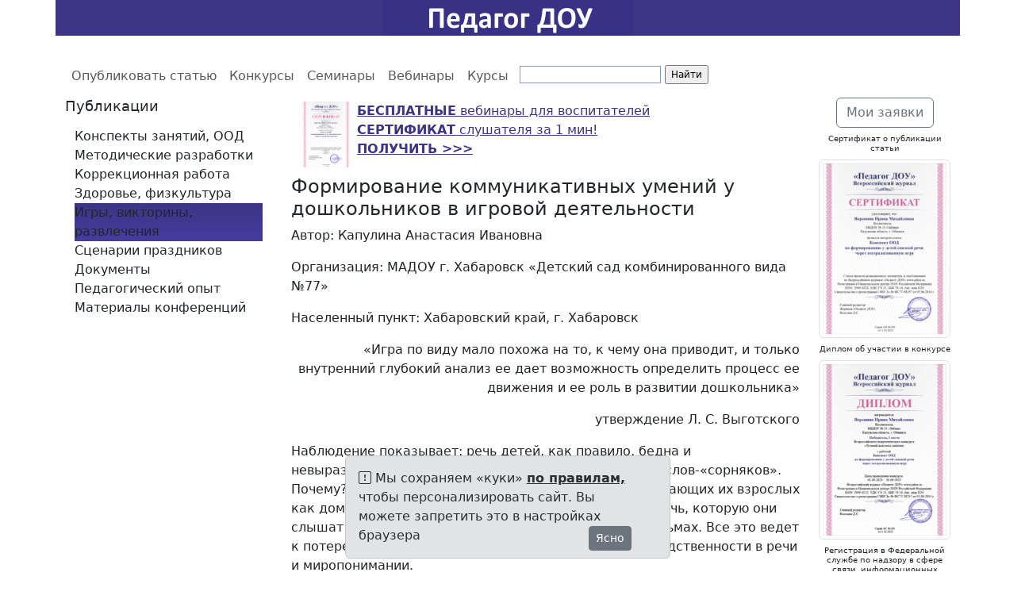

--- FILE ---
content_type: text/html; charset=utf-8
request_url: https://www.pdou.ru/categories/4/articles/1362
body_size: 13399
content:
<!DOCTYPE html>
<html>
<head>
<meta content="text/html; charset=UTF-8" http-equiv="Content-Type">
<meta charset="utf-8">
<meta content="IE=edge" http-equiv="X-UA-Compatible">
<meta content="width=device-width, initial-scale=1" name="viewport">
<meta content="Публикация статей воспитателей ДОУ с выдачей сертификатов всероссийского уровня для аттестации. Педагогические конкурсы, конференции и вебинары" name="description">
<meta content="Сертификат о публикации для аттестации, журнал с ISSN, вебинары для воспитателей бесплатно с сертификатом, конкурсы для воспитателей ДОУ" name="keywords">
<meta content="" name="author">
<meta content="Du4otjLhh8vxiw-aVkArqMW4yUxkzW278zjzQfzxpXg" name="google-site-verification">
<meta content="4a7ffa3e37a92155" name="yandex-verification">
<meta content="5f088fef74edd14c" name="yandex-verification">
<meta content="6307f855b3df625af2eccd32dff69576" name="wmail-verification">
<title>Формирование коммуникативных умений 
у дошкольников в игровой деятельности. Капулина Анастасия Ивановна | Игры, викторины, развлечения | Педагог ДОУ</title>
<link rel="stylesheet" href="/assets/bootstrap.min-f19700d55971870235efb473c2fea669fef6c30bcb16b33a55fbc39a8674d7cd.css" media="all" />
<link rel="stylesheet" href="/assets/application-aa61c6443a3d88e21cc0943da6485f7aecfd0f7ff106a9b7853d4ef5ddaa725f.css" media="all" />
<link rel="stylesheet" href="/assets/bootstrap-icons-1.13.1.min-e2a9ac6fcc58a1c08e792fdb15b075acf40e6cdb290ce2b443eddf0cb3a09aef.css" media="all" />
<script src="/assets/bootstrap.bundle.min-3aa30961ff01d56b6f2e5a8208a7a4a8654f9a042f4362ce795c8a6d9ff85094.js"></script>
<script src="/assets/application-5270dd6287ae25238eebfcb16e235f995c3ca2d97258b699b4ba1227b65c0316.js"></script>
<link rel='shortcut icon' type='image/x-icon' href='//files.pdou.ru/images/32a788dfb933a8337881acc4eb506aa996a5c4f2.png?1735217547' />
<meta name="csrf-param" content="authenticity_token" />
<meta name="csrf-token" content="cHQOVJxUfoOISlr5bHcPJ70Ax6uLVNgL9EzyfeVB--WYn7Qq2sRO7ELcHZw8I_86xHs780cSwTzXksHmwDFGQA" />
<link href="https://www.pdou.ru/categories/4/articles/1362" rel="canonical" />
<style>
  a {
    color: #3c3584;
  }
  
  a:hover {
    color: #3c3584;
  }
  
  .logo {
    background-color: #3c3584;
  }
  
  .list-group-item.active,
  .list-group-item.active:hover,
  .list-group-item.active:focus {
    text-shadow: 0 -1px 0 #463c9f;
    background-image: -webkit-linear-gradient(top, #3c3584 0%, #463c9f 100%);
    background-image: -o-linear-gradient(top, #3c3584 0%, #463c9f 100%);
    background-image: linear-gradient(to bottom, #3c3584 0%, #463c9f 100%);
    background-repeat: repeat-x;
    filter: progid:DXImageTransform.Microsoft.gradient(startColorstr='#FF3c3584', endColorstr='#FF463c9f', GradientType=0);
    border-color: #463c9f;
  }
  
  .pagination li a {
    color: #3c3584;
  }
  
  .pagination .active a {
    background-color: #3c3584;
    border-color: #3c3584;
  }
  
  .pagination .active a:hover {
    background-color: #3c3584;
    border-color: #3c3584;
  }
  
  @media (min-width: 992px) {
    * {
      box-sizing: border-box;
    }
    body {
      margin: 0;
      padding-top: 68px;
    }
    header {
      height: 68px;
      padding-top: 0px;
    }
    .main-nav,
    .main {
      position: relative;
    }
    .main-nav {
      background: #fff;
      height: 55px;
      z-index: 150;
    }
    header,
    .main-nav-scrolled {
      position: fixed;
      width: 100%;
      top: 0;
    }
    .main {
      background: #fff;
    }
  }</style>

</head>
<body>
<header>
<div class="container">
<div class="row logo">
<div class="col-md-1 col-sm-1 visible-lg-block"></div>
<div class="col-md-10 col-sm-10">
<a href="/">
<img alt="Педагог ДОУ" src="//files.pdou.ru/images/7e4df20a834043f50ed300a7072e0ae29dc80b55.png?1731594265" style="display:block;margin-left:auto;margin-right:auto;">
</a>
</div>
<div class="col-md-1 col-sm-1 visible-lg-block"></div>
</div>
</div>
</header>

<nav class="main-nav navbar navbar-expand-lg bg-white" data-bs-theme="light">
<div class="container">
<ul class="navbar-nav">
<li class="nav-item">
<a class="nav-link" href="/publikacii-vospitatelej">Опубликовать статью</a>
</li>
<li class="nav-item">
<a class="nav-link" href="/konkursy-dlya-vospitatelej-dou">Конкурсы</a>
</li>
<li class="nav-item">
<a class="nav-link" href="/seminary-dlya-vospitatelej-s-sertifikatom">Семинары</a>
</li>
<li class="nav-item">
<a class="nav-link" href="/vebinary-dlya-vospitatelej-s-sertifikatom">Вебинары</a>
</li>
<li class="nav-item">
<a target="_blank" class="nav-link" href="https://www.pedopyt.ru/besplatnye-kursy-dlya-pedagogov">Курсы</a>
</li>
<li class="visible-lg-block">
<div class="ya-site-form ya-site-form_inited_no" onclick="return {'action':'//www.pdou.ru/search','arrow':false,'bg':'transparent','fontsize':12,'fg':'#000000','language':'ru','logo':'rb','publicname':'pdou.ru','suggest':true,'target':'_self','tld':'ru','type':2,'usebigdictionary':true,'searchid':2158406,'webopt':false,'websearch':false,'input_fg':'#000000','input_bg':'#ffffff','input_fontStyle':'normal','input_fontWeight':'normal','input_placeholder':'','input_placeholderColor':'#000000','input_borderColor':'#7f9db9'}"><form action="https://yandex.ru/sitesearch" method="get" target="_self"><input type="hidden" name="searchid" value="2158406"/><input type="hidden" name="l10n" value="ru"/><input type="hidden" name="reqenc" value=""/><input type="search" name="text" value=""/><input type="submit" value="Найти"/></form></div><style type="text/css">.ya-page_js_yes .ya-site-form_inited_no { display: none; }</style><script type="text/javascript">(function(w,d,c){var s=d.createElement('script'),h=d.getElementsByTagName('script')[0],e=d.documentElement;if((' '+e.className+' ').indexOf(' ya-page_js_yes ')===-1){e.className+=' ya-page_js_yes';}s.type='text/javascript';s.async=true;s.charset='utf-8';s.src=(d.location.protocol==='https:'?'https:':'http:')+'//site.yandex.net/v2.0/js/all.js';h.parentNode.insertBefore(s,h);(w[c]||(w[c]=[])).push(function(){Ya.Site.Form.init()})})(window,document,'yandex_site_callbacks');</script>
</li>
</ul>
</div>
</nav>

<div class="main">
<div class="container">
<div class="row">
<div class="col-md-3">
<div class="sidebar-module">
<div class="d-none d-md-block">
<h3>Публикации</h3>
</div>
<nav class="navbar navbar-expand-md bg-white">
<div class="container">
<button aria-controls="navbarTogglerDemo01" aria-expanded="false" aria-label="Toggle navigation" class="navbar-toggler" data-bs-target="#navbarTogglerDemo01" data-bs-toggle="collapse" type="button">
<h3>
Публикации
<span class="navbar-toggler-icon"></span>
</h3>
</button>
<div class="collapse navbar-collapse" id="navbarTogglerDemo01">
<ul class="navbar-nav flex-column">
<li class="nav-item">
<a class="list-group-item" href="/categories/1?page=1">Конспекты занятий, ООД</a>
</li>
<li class="nav-item">
<a class="list-group-item" href="/categories/2?page=1">Методические разработки</a>
</li>
<li class="nav-item">
<a class="list-group-item" href="/categories/5?page=1">Коррекционная работа</a>
</li>
<li class="nav-item">
<a class="list-group-item" href="/categories/7?page=1">Здоровье, физкультура</a>
</li>
<li class="nav-item">
<a class="list-group-item active" href="/categories/4?page=1">Игры, викторины, развлечения</a>
</li>
<li class="nav-item">
<a class="list-group-item" href="/categories/3?page=1">Сценарии праздников</a>
</li>
<li class="nav-item">
<a class="list-group-item" href="/categories/8?page=1">Документы</a>
</li>
<li class="nav-item">
<a class="list-group-item" href="/categories/9?page=1">Педагогический опыт</a>
</li>
<li class="nav-item">
<a class="list-group-item" href="/conference_notes?page=1">Материалы конференций</a>
</li>
</ul>
</div>
</div>
</nav>
</div>

</div>
<div class="col-md-7">

<div class="email-hunter">
<p><a href="/vebinary-dlya-vospitatelej-s-sertifikatom"><img alt="" src="//files.pdou.ru/images/c7426491d00e1bcd6139692a45b7b402e6166e50.png" style="float:left; height:83px; margin-left:9px; margin-right:9px; width:60px" /><strong>БЕСПЛАТНЫЕ</strong>&nbsp;вебинары для воспитателей<br />
<strong>СЕРТИФИКАТ</strong>&nbsp;слушателя за 1 мин!<br />
<strong>ПОЛУЧИТЬ &gt;&gt;&gt;</strong></a></p>


</div>
<div class="mb-2">
<h2>Формирование коммуникативных умений 
у дошкольников в игровой деятельности</h2>
<p>Автор: Капулина Анастасия Ивановна</p>
<p>Организация: МАДОУ г. Хабаровск «Детский сад комбинированного вида №77»</p>
<p>Населенный пункт: Хабаровский край, г. Хабаровск</p>
<p style="text-align:right;">«Игра по виду мало похожа на то, к чему она приводит, и только внутренний глубокий анализ ее дает возможность определить процесс ее движения и ее роль в развитии дошкольника»</p>

<p style="text-align:right;">утверждение Л. С. Выготского</p>

<p>Наблюдение показывает: речь детей, как правило, бедна и невыразительна, в ней много шаблонных выражений и слов-«сорняков». Почему? Дети,  как губка, впитывают в себя речь окружающих их взрослых как дома, так и в дошкольном учреждениях, а также речь, которую они слышат в рекламных роликах и современных мультфильмах. Все это ведет к потере индивидуальности, эмоциональности, непосредственности в речи и миропонимании.</p>

<p>В настоящее время специалисты дошкольной педагогики единодушно признают, что игра как важнейшая специфическая деятельность ребенка должна выполнять общевоспитательные социальные функции.</p>

<p>Игра – наиболее доступный для детей вид деятельности, способ переработки полученных из окружающего мира впечатлений, знаний. В игре ярко проявляются особенности мышления и воображения ребенка, его эмоциональность, активность, развивающаяся потребность в общении.</p>

<p>Выдающий исследователь в области советской психологии Л.С. Выготский подчеркивал неповторимую специфику дошкольной игры. Она заключается в том, что свобода и самостоятельность играющих сочетаний со строгим, безоговорочным подчинением правилам игры.</p>

<p>Огромная роль в развитии и воспитании ребенка принадлежит игре - важнейшему виду деятельности. Она является эффективным средством формирования личности дошкольника, его морально - волевых качеств, в игре реализуются потребность воздействия на мир. Она вызывает существенное изменение в его психике. Известнейший в нашей стране педагог А.С. Макаренко так характеризовал роль детских игр; " Игра имеет важное значение в жизни ребенка, имеет тоже значение, какое у взрослого имеет деятельность работа, служба. Каков ребенок в игре, таким во многом он будет в работе. По этому воспитание будущего деятеля происходит, прежде всего, в игре... "</p>

<p>Игровое общение очень важно для ребенка, посредством игрового общения дети легче обучаются, игра раскрепощает ребенка, раскрывает его как самостоятельную личность.</p>

<p>Очень важно использовать в игровых учреждениях именно игровые методики для более интенсивного развития ребенка, нежели просто обучающие методы.</p>

<p>Дошкольное детство - большой отрезок жизни ребенка, на протяжении которого ребенок открывает для себя мир человеческих отношений, разных видов деятельности и общественных функций людей. Он испытывает сильное желание включиться в эту взрослую жизнь, активно в ней участвовать, что пока ему еще недоступно, кроме того, он стремится к самостоятельности. «Из этого противоречия рождается ролевая игра - самостоятельная деятельность детей, моделирующая жизнь взрослых». Д.Б. Эльконин, опираясь на исследования детской игры, начатые Л.С. Выготским, представил в своей книге «Психология игры» проблему игры как центральную для понимания психического развития в дошкольном возрасте.</p>

<p>В исследованиях Хейзинги и Берна мы видели, что игра – это явление общечеловеческое, понятие «игра» и в русском языке многозначно, и особенно это касается современной психологии. В качестве главных предметов исследования выступают природа и сущность ролевой игры, психологическая структура развернутой формы игровой деятельности, ее возникновение, развитие и распад, ее значение в жизни ребенка.</p>

<p>На границе раннего и дошкольного детства возникают первые виды детских игр. Один из видов игры этого периода - образно-ролевая игра. В ней ребенок воображает себя кем угодно и чем угодно и действует в соответствии с этим образом. Ребенка может удивить картина, бытовой предмет, явление природы, и он может стать им на короткий промежуток времени. Обязательное условие для развертывания такой игры - яркое, запоминающееся впечатление, которое вызвало у него сильный эмоциональный отклик. Ребенок вживается в образ, чувствует его и душой и телом, становится им».</p>

<p>Образно-ролевая игра является источником сюжетно-ролевой игры, которая ярко проявляется с середины дошкольного периода. Игровое действие имеет символический характер. Играя, ребенок под одним действием подразумевает другое, под одним предметом - другой. Не имея возможности обращаться с реальными предметами, ребенок учится моделировать ситуации с предметами-заместителями. Игровые заместители предметов могут иметь очень небольшое сходство с реальными предметами. Ребенок может использовать палочку в качестве подзорной трубы, а затем, по ходу сюжета, в качестве шпаги. Мы видим, как в ролевой игре знак входит в жизнь ребенка и становится средством организации его деятельности, так же, как и в жизни взрослого человека.</p>

<p>Ребенок обычно получает много игрушек, которые являются заместителями реальных предметов человеческой культуры: орудий, предметов быта (мебель, посуда, одежда), машин и так далее. Через подобные игрушки ребенок усваивает функциональные назначения предметов и овладевает навыками их использования.</p>

<p>Чтобы проследить развитие игры, рассмотрим становление ее отдельных компонентов. В каждой игре имеются свои игровые средства: участвующие в ней дети, куклы, игрушки и предметы. Их подбор и сочетание различны для младших и старших дошкольников. В младшем дошкольном возрасте игра может состоять из однообразных повторяющихся действий, иногда напоминающих манипуляции с предметами, а состав участников игры может быть ограничен одним - двумя детьми. Например, трехлетний ребенок может «готовить обед» и пригласить на обед «гостью» или «готовить обед» для своей дочки-куклы. Игровые условия детей старшего дошкольного возраста могут включать большое количество участников игры. Каждый участник может иметь несколько дополнительных предметов и игрушек для более полного раскрытия своего образа. В ходе игры иногда складывается сложная схема перехода игрушек и предметов от одного участника к другому, в зависимости от развития игрового сюжета.</p>

<p>Сюжетно-ролевая игра — ведущая деятельность дошкольного возраста. По уровню развития игровых действий ребенка можно определить его готовность к школьному обучению, так как основные предпосылки для перехода к учебной деятельности формируются в рамках сюжетно-ролевой игры. Игра не кончается в дошкольном возрасте, и ростки так называемой игры с правилами появляются впоследствии в сюжетно-ролевой игре.</p>

<p>Д.Б. Эльконин в работе «Психология игры» проводит мысль о внутреннем родстве всех видов игр, обращает на себя внимание четкая научная позиция автора о социальном происхождении и содержании сюжетно-ролевой игры ребенка. КИгровые методы развития коммуникативных навыков детей дошкольного возраста</p>

<p>К числу важных научных достижений Эльконина можно отнести выявление условий возникновения сюжетно-ролевой игры в онтогенезе, выделение основной единицы игры, раскрытие внутренней психологической структуры игры, определение ее роли в психическом развитии ребенка и др.</p>

<p>Что касается взаимосвязи игры и общения в периоде дошкольного развития ребенка, то именно дошкольное детство (от 3 до 7 лет) - это отрезок жизни ребенка, когда прежние рамки жизни ребенка – рамки семьи, раздвигаются до пределов улицы, города, страны. Если в периоды младенчества и раннего детства ребенок, находясь в кругу семьи, получал необходимые условия для своего развития, то в дошкольном возрасте расширяется круг его интересов. Преодолев кризис 3-х лет ребенок стремится к самостоятельности. Из этого противоречия рождается ролевая игра - самостоятельная деятельность детей, моделирующая жизнь взрослых.</p>

<p>Ролевая игра, или как ее еще называют творческая игра, проявляющаяся в дошкольном возрасте - это деятельность детей, в которой они берут на себя «взрослые» роли и в игровых условиях воспроизводят деятельность взрослых и отношения между ними.</p>

<p>Ребенок, выбирая определенную роль, имеет и соответствующий этой роли образ - доктора, мамы, дочки, водителя. Из этого образа вытекают и игровые действия ребенка. Образный внутренний план игры настолько важен, что без него игра просто не может существовать. Через образы и действия дети учатся выражать свои чувства и эмоции. В их играх мама может быть строгой или доброй, грустной или веселой, ласковой и нежной. Образ проигрывается, изучается и запоминается. Все ролевые игры детей (за очень небольшим исключением) наполнены социальным содержанием и служат средством вживания во всю полноту человеческих отношений.</p>

<p>Исследователи Карпова С.Н., Лысюк Л.Г в книге «Игра и нравственное развитие ребенка» говорят что «игра берет свои истоки из предметно-манипулятивной деятельности ребенка в период раннего детства. Сначала ребенок поглощен предметом и действиями с ним. Когда он овладевает действием, то начинает осознавать, что действует сам и как взрослый. Он и раньше подражал взрослому, но не замечал этого. В дошкольном возрасте внимание переносится с предмета на человека, благодаря чему взрослый и его действия становятся для ребенка образцом для подражания.</p>

<p>Игра у детей начинается с договора. Дети договариваются о начале игровой деятельности, выбирают сюжет, распределяют между собой роли и выстраивают свои действия и поведение в соответствии с выбранной ролью. Взяв на себя роль, ребенок начинает принимать и понимать ролевые права и обязанности. Так, например, врач, если он лечит больного, должен быть уважаемым человеком, он может потребовать от больного раздеться, показать язык, измерить температуру, то есть потребовать, чтобы пациент выполнял его указания.</p>

<p>В ролевой игре дети отражают свой окружающий мир и его многообразие, они могут воспроизводить сцены из семейной жизни, из взаимоотношений взрослых, трудовой деятельности и так далее. По мере взросления ребенка, усложняются и сюжеты их ролевых игр. Так например, игра в «дочки-матери» в 3-4 года может продолжаться 10-15 минут, а в 5-6 лет - 50-60 минут. Старшие дошкольники способны играть в одну и ту же игру несколько часов подряд, то есть наряду с увеличением разнообразия сюжетов увеличивается и длительность игры.</p>

<p>Игровой сюжет, так же как и игровая роль, чаще всего не планируются ребенком младшего дошкольного возраста, а возникают в зависимости от ситуации, от того, какой предмет или игрушка попали в данный момент ему в руки (например, посуда, - значит будет играть в дом). Ссоры у детей этого возраста возникают из-за обладания предметом, с которым один из них захотел поиграть.</p>

<p>Ролевая игра у старших дошкольников подчиняется правилам, вытекающим из взятой на себя роли. Дети планируют свое поведение, раскрывая образ выбранной ими роли. Ссоры детей старшего дошкольного возраста, как правило, возникают из-за неправильного ролевого поведения в игровой ситуации и заканчиваются либо прекращением игры, либо изгнанием «неправильного» игрока из игровой ситуации.</p>

<p>В игре осуществляются два вида взаимоотношений - игровые и реальные. Игровые отношения - это отношения по сюжету и роли, реальные взаимоотношения - это отношения детей как партнеров, товарищей, которые выполняют общее дело. В совместной игре дети учатся языку общения, взаимопониманию, взаимопомощи, учатся подчинять свои действия действию других игроков.</p>

<p>Игра - ведущая деятельность в дошкольном возрасте, она оказывает значительное влияние на развитие ребенка. В игре ребенок познает смысл человеческой деятельности, начинает понимать и ориентироваться в причинах тех или иных поступков людей. Познавая систему человеческих отношений, он начинает осознавать свое место в ней. Игра стимулирует развитие познавательной сферы ребенка. Разыгрывая фрагменты реальной взрослой жизни, ребенок открывает новые грани окружающей его действительности.</p>

<p>Именно в игре дети учатся общению друг с другом, умению подчинять свои интересы интересам других. Игра способствует развитию произвольного поведения ребенка. Механизм управления своим поведением, подчинения правилам складывается именно в сюжетно-ролевой игре, а затем проявляется и в других видах деятельности (например, в учебной). В развитой ролевой игре с ее сложными сюжетами и ролями, которые создают широкий простор для импровизации, у детей формируется творческое воображение. Игра способствует становлению произвольной памяти, вниманию и мышлению ребенка. Игра создает реальные условия для развития многих навыков и умений, необходимых ребенку для успешного перехода к учебной деятельности.</p>

<p> </p>

<p style="text-align:center;"> </p>

<p style="text-align:center;"><strong>Список литературы</strong></p>

<p style="text-align:center;"> </p>

<p>1. Арушанова, А. Коммуникативное развитие: проблемы и перспективы / А. Арушанова // Дошкольное воспитание. — 1998. — № 6 – С.86 – 89.</p>

<p>2. Афонькина, ЮА., Урунтаева, ГА. Практикум по детской психологии / Ю.А. Афонькина, Г.А. Урунтаева. — М.,1995.</p>

<p>3. Болотина, Л.Р. Дошкольная педагогика / Л.Р. Болотина. — М., 1997.</p>

<p>4. Введение в практическую социальную психологию / под ред. Ю.М. Жукова, Л.А. Петровской, О.В. Соловьевой. — М.,1994.</p>

<p>5. Волков, Г. Н. Этнопедагогика / Г.Н. Волков. — М.,1999.</p>

<p>6. Воронова, В.Я. Творческие игры старших дошкольников / В.Я. Воронова. — М., 1997.</p>

<p>7. Галигузова, Л.Н., Смирнова, Е.О. Ступени общения: от года до семи лет / Л.Н. Галигузова, Е.О. Смирнова. — М., 1982.</p>

<p>8. Детская психология: учебное пособие / под ред. Я.Л. Коломинского, Е.А. Панько. — Мн.,1988.</p>

<p>9. Дневник воспитателя: развитие детей дошкольного возраста / Дьяченко О.М, Лаврентьева Т.В. — М., 2000.</p>

<p>10. Дошкольная педагогика / под ред. В.И Ядэшко, Ф.А Сохина. — М., 1996.</p>

<p>11. Дошкольная педагогика / под ред. В.И. Логиновой, П.Т. Саморуковой. – М., 1983.</p>

<p>12. Запорожец, А.В. Некоторые психологические проблемы детской игры / А.В. запорожец. — М., 1997.</p>

<p>13. Знакомимся с программой «Развитие». Пособие для воспитателей и родителей / под ред. О.М Дьяченко, Н.С Денисенко. — М, 2002.</p>

<p>14. Коломинский, Я.Л., Панько, Е.А. Диагностика и коррекция психологического развития дошкольника / Я.Л. Коломинский, Е.А. Панько. — Минск, 1997.</p>

<p>15. Корепанова, М.В. Диагностика развития и воспитания дошкольников / М.В. Корепанова. — М., 2005.</p>

<p>16. Лисина, М.И. Развитие коммуникативных процессов у детей от рождения до 7 лет / М.И. Лисина. — М.,1970.</p>

<p>17. Лыкова, И. А. Лепим, фантазируем, играем. Книга для занятий с детьми дошкольного возраста / И.А. Лыкова. — М., 2000.</p>

<p>18. Общение детей в детской саду и семье / под. ред. Т.А. Репиной, Р.Б. Стеркиной. – М., 1990</p>

<p>19. Развитие общения дошкольников со сверстниками / под. ред. А.Г. Рузской. — М., 1989.</p>

<p>20. Развитие: Программа нового поколения для дошкольных образовательных учреждений / под ред. О.М.Дьяченко. — М., 2002.</p>

<p>21. Руководство играми детей в дошкольных учреждениях ./ под ред. М.А Васильевой. — М., 1990.</p>

<p>22. Смирнова, Е.О. Особенности общения с дошкольниками / Е.О. Смирнова. — М., 2000.</p>

<p>23. Современные образовательные программы для дошкольных учреждений / Т.И. Ерофеева. — М, 1999.</p>

<p>24. Усова, А.П. Роль игры в организации жизни и деятельности детей / А.П. Усова // Дошкольное воспитание. – 1999. — № 7.</p>

<p>25. Шипицына, Л.М., Защиринская, О.В. Азбука общения. Развитие личности ребенка, навыков общения со взрослыми и сверстниками / Л.М. Шипицына, О.В. Защиринская. — С-Пб., 1998.</p>

<p>26. Эльконин, Д.Б. Психология игры / Д.Б. Эльконин. — М., 1999.</p>

<br>
<div class="mb-3">
<h6>Опубликовано: 18.12.2015</h6>
</div>
</div>

</div>
<div class="col-md-2">
<div class="sidebar-module">
<h5 class="text-center well well-sm">
<a class="btn btn-outline-secondary" href="/my">Мои заявки</a>
</h5>
</div>
<div class="sidebar-module">
<h6 class="text-center">Сертификат о публикации статьи</h6>
<img class="img-thumbnail" data-bs-target="#imageModal1" data-bs-toggle="modal" src="//files.pdou.ru/images/8e719142a1804c434dffb2562bc82c98a6e9e0b4.png?1694765068" style="cursor: pointer;">
<div aria-hidden="true" aria-labelledby="imageModalLabel1" class="modal fade" id="imageModal1" tabindex="-1">
<div class="modal-dialog">
<div class="modal-content">
<div class="modal-header">
<button class="btn" data-bs-dismiss="modal" type="button">
<i class='bi bi-x-lg ' style='font-size: 1rem;' title=''></i>
</button>
</div>
<div class="modal-body">
<img class="img-fluid" src="//files.pdou.ru/images/20aa28b7aff81fa586a5542cd3bc503f6c4c4eca.png?1694765068">
</div>
</div>
</div>
</div>
<h6 class="text-center"></h6>
</div>
<div class="sidebar-module">
<h6 class="text-center">Диплом об участии в конкурсе</h6>
<img class="img-thumbnail" data-bs-target="#imageModal2" data-bs-toggle="modal" src="//files.pdou.ru/images/a326079e0bd3aecc90dda439984515c87b651c89.png?1694785392" style="cursor: pointer;">
<div aria-hidden="true" aria-labelledby="imageModalLabel2" class="modal fade" id="imageModal2" tabindex="-1">
<div class="modal-dialog">
<div class="modal-content">
<div class="modal-header">
<button class="btn" data-bs-dismiss="modal" type="button">
<i class='bi bi-x-lg ' style='font-size: 1rem;' title=''></i>
</button>
</div>
<div class="modal-body">
<img class="img-fluid" src="//files.pdou.ru/images/d98414dd6417d2711c287678b6f0015a6357400f.png?1694785392">
</div>
</div>
</div>
</div>
<h6 class="text-center"></h6>
</div>
<div class="sidebar-module">
<h6 class="text-center">Регистрация в Федеральной службе по надзору в сфере связи, информационных технологий и массовых коммуникаций (Роскомнадзор)</h6>
<a target="_blank" title="Регистрация в Федеральной службе по надзору в сфере связи, информационных технологий и массовых коммуникаций (Роскомнадзор)" href="https://www.pdou.ru/data"><img alt="Регистрация в Федеральной службе по надзору в сфере связи, информационных технологий и массовых коммуникаций (Роскомнадзор)" class="img-fluid img-thumbnail" src="//files.pdou.ru/images/5ab7f897a7d586879924493d5e6d4f2488301f07.png?1728313041" /></a>
<h6 class="text-center"></h6>
</div>
<div class="sidebar-module">
<h6 class="text-center">Регистрация Российской книжной палаты, международный стандартный серийный номер ISSN: 2949 – 4222</h6>
<a target="_blank" title="Регистрация Российской книжной палаты, международный стандартный серийный номер ISSN: 2949 – 4222" href="https://portal.issn.org/resource/ISSN/2949-4222"><img alt="Регистрация Российской книжной палаты, международный стандартный серийный номер ISSN: 2949 – 4222" class="img-fluid img-thumbnail" src="//files.pdou.ru/images/d5b603cef5d5e79f232c99db7dfdbcb9057c9383.png?1728313198" /></a>
<h6 class="text-center"></h6>
</div>
<div class="sidebar-module">
<h5 class="text-center">
<a href="/links">Партнеры</a>
</h5>
<h6 class="text-center"></h6>
</div>

</div>
</div>
</div>
<div class="sticky-bottom">
<div class="row">
<div class="col-md-4"></div>
<div class="col-md-4">
<div class="alert alert-secondary alert-dismissible fade show">
<i class='bi bi-exclamation-square ' style='font-size: 1rem;' title=''></i>
Мы сохраняем «куки»
<a target="_blank" class="alert-link" href="/privacy">по правилам,</a>
чтобы персонализировать сайт. Вы можете запретить это в настройках браузера
<div class="float-end">
<button aria-label="Ясно" class="btn btn-sm btn-secondary" data-bs-dismiss="alert" type="button">Ясно</button>
</div>
</div>
</div>
<div class="col-md-4"></div>
</div>
</div>
<div class="blog-footer">
<div class="container">
<div class="row">
<div class="col-md-3"></div>
<div class="col-md-6">
<p style="text-align:center"><strong><a href="/publikacii-vospitatelej">Публикация&nbsp;статьи</a>&nbsp;&nbsp;<a href="/konkursy-dlya-vospitatelej-dou">Конкурсы</a>&nbsp;&nbsp;<a href="/detskie-konkursy">Детские</a>&nbsp;<a href="/detskie-konkursy">конкурсы</a>&nbsp;&nbsp;<a href="/konferencii_vospitatelei">Конференции</a>&nbsp;&nbsp;<a href="/vebinary-dlya-vospitatelej-s-sertifikatom">Вебинары</a>&nbsp;&nbsp;<a href="/seminary-dlya-vospitatelej-s-sertifikatom">Семинары</a></strong></p>

<p style="text-align:center"><a href="/agreement">Пользовательское соглашение</a> <a href="/privacy">Политика конфиденциальности</a> <a href="/oferta">Оферта</a></p>

<p style="text-align:center">&copy; 2010 - 2026&nbsp;Всероссийский журнал &laquo;Педагог ДОУ&raquo;<br />
ISSN: 2949 &ndash; 4222, УДК 373.21, ББК 74.14,&nbsp;Авт. знак П24<br />
СМИ Эл №ФС77-58257 от 05.06.2014 г.<br />
Для писем: 125222, Москва, a/я 8<br />
Телефон: (925) 664-32-11<br />
E-mail:&nbsp;info@pdou.ru</p>

</div>
<div class="col-md-1"></div>
<div class="col-md-1">16+</div>
<div class="col-md-1">
</div>
</div>
</div>
</div>
</div>
<!-- Yandex.Metrika counter -->
<script type="text/javascript">
(function (d, w, c) {
    (w[c] = w[c] || []).push(function() {
        try {
            w.yaCounter25392128 = new Ya.Metrika({id:25392128,
                    webvisor:true,
                    clickmap:true,
                    trackLinks:true,
                    accurateTrackBounce:true});
        } catch(e) { }
    });

    var n = d.getElementsByTagName("script")[0],
        s = d.createElement("script"),
        f = function () { n.parentNode.insertBefore(s, n); };
    s.type = "text/javascript";
    s.async = true;
    s.src = (d.location.protocol == "https:" ? "https:" : "http:") + "//mc.yandex.ru/metrika/watch.js";

    if (w.opera == "[object Opera]") {
        d.addEventListener("DOMContentLoaded", f, false);
    } else { f(); }
})(document, window, "yandex_metrika_callbacks");
</script>
<noscript><div><img src="//mc.yandex.ru/watch/25392128" style="position:absolute; left:-9999px;" alt="" /></div></noscript>
<!-- /Yandex.Metrika counter -->
<script>
  (function(i,s,o,g,r,a,m){i['GoogleAnalyticsObject']=r;i[r]=i[r]||function(){
  (i[r].q=i[r].q||[]).push(arguments)},i[r].l=1*new Date();a=s.createElement(o),
  m=s.getElementsByTagName(o)[0];a.async=1;a.src=g;m.parentNode.insertBefore(a,m)
  })(window,document,'script','//www.google-analytics.com/analytics.js','ga');

  ga('create', 'UA-52321110-1', 'auto');
  ga('send', 'pageview');

</script>

<script>
  var  mn = $(".main-nav");
  mns = "main-nav-scrolled";
  hdr = $('header').height();
  
  $(window).scroll(function() {
    if( $(this).scrollTop() > hdr ) {
      mn.addClass(mns);
    } else {
      mn.removeClass(mns);
    }
  });
</script>

</body>
</html>
